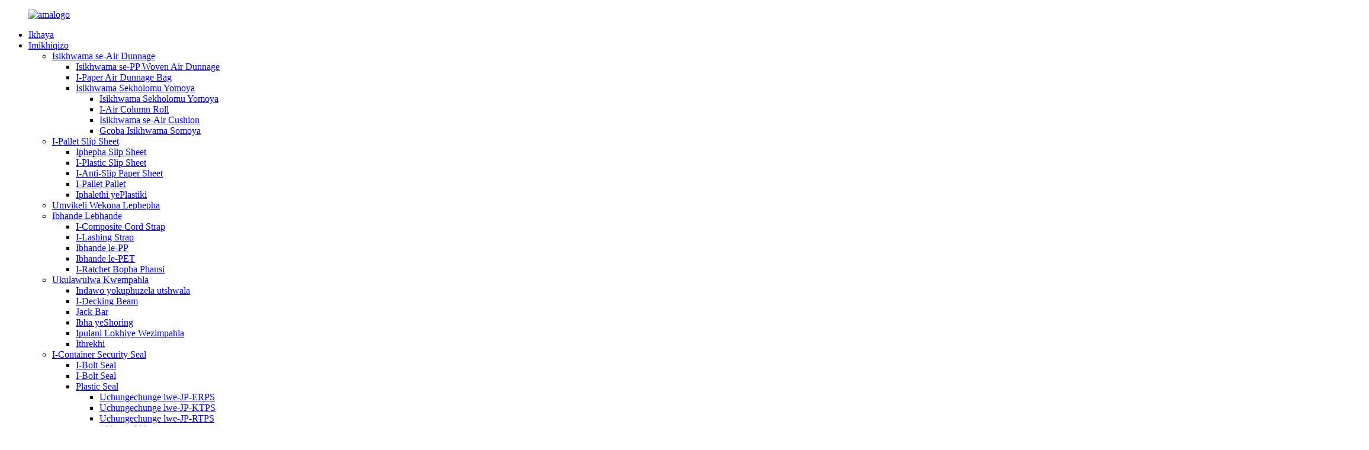

--- FILE ---
content_type: text/html
request_url: http://zu.jahoopak.com/news/the-versatile-world-of-plastic-seals/
body_size: 9813
content:
<!DOCTYPE html> <html dir="ltr" lang="zu"> <head> <meta charset="UTF-8"/> <meta http-equiv="Content-Type" content="text/html; charset=UTF-8" /> <title>Izindaba - Umhlaba Ohlukahlukene Wezimpawu Zepulasitiki</title> <meta property="fb:app_id" content="966242223397117" /> <meta name="viewport" content="width=device-width,initial-scale=1,minimum-scale=1,maximum-scale=1,user-scalable=no"> <link rel="apple-touch-icon-precomposed" href=""> <meta name="format-detection" content="telephone=no"> <meta name="apple-mobile-web-app-capable" content="yes"> <meta name="apple-mobile-web-app-status-bar-style" content="black"> <meta property="og:url" content="https://www.jahoopak.com/news/the-versatile-world-of-plastic-seals/"/> <meta property="og:title" content="News - The Versatile World of Plastic Seals" /> <meta property="og:description" content="In today&#8217;s fast-paced world, the security of goods and services is paramount. A key player in this domain is the humble plastic seal, a device that might seem simple but plays a crucial role in maintaining the integrity of various systems. From logistics and transport to emergency exits and..."/> <meta property="og:type" content="product"/> <meta property="og:site_name" content="https://www.jahoopak.com/"/> <link href="//cdn.globalso.com/jahoopak/style/global/style.css" rel="stylesheet" onload="this.onload=null;this.rel='stylesheet'"> <link href="//cdn.globalso.com/jahoopak/style/public/public.css" rel="stylesheet" onload="this.onload=null;this.rel='stylesheet'">  <link rel="shortcut icon" href="https://cdn.globalso.com/jahoopak/logo-3.png" /> <meta name="description" itemprop="description" content="Ezweni lanamuhla elisheshayo, ukuvikeleka kwezimpahla namasevisi kubaluleke kakhulu.Umdlali oyinhloko kulesi sizinda uphawu lwepulasitiki oluthobekile, idivayisi engase ibonakale" />  <meta name="keywords" itemprop="keywords" content="ukuphepha,ukubonakala kokuphazamiseka,izigxivizo ezikhombayo,izinombolo ezilandelanayo,ukuthutha,ukuphepha kwesicishamlilo,ukulinganisa okusebenzayo,ukuvikela ukweba,izinto ezingaphinda zisetshenziswe,i-polypropylene,ukusimama kwemvelo,ukuvikela ukusetshenziswa kanye" />  <link rel="canonical" href="https://www.jahoopak.com/news/the-versatile-world-of-plastic-seals/" /> <link href="//cdn.globalso.com/hide_search.css" rel="stylesheet"/><link href="//www.jahoopak.com/style/zu.html.css" rel="stylesheet"/><link rel="alternate" hreflang="zu" href="http://zu.jahoopak.com/" /></head> <body> <div class="container">   <!-- web_head start -->   <header class="web_head">     <div class="head_top">       <div class="layout">         <figure class="logo"><a href="/">        <img src="https://cdn.globalso.com/jahoopak/logos.png" alt="amalogo">         </a></figure>       </div>     </div>     <div class="head_layer">       <div class="layout">         <nav class="nav_wrap">           <ul class="head_nav">             <li><a href="/">Ikhaya</a></li> <li><a href="/products/">Imikhiqizo</a> <ul class="sub-menu"> 	<li><a href="/air-dunnage-bag/">Isikhwama se-Air Dunnage</a> 	<ul class="sub-menu"> 		<li><a href="/pp-woven-air-dunnage-bag-aar-verified-product/">Isikhwama se-PP Woven Air Dunnage</a></li> 		<li><a href="/cargo-protection-kraft-paper-air-dunnage-bag-product/">I-Paper Air Dunnage Bag</a></li> 		<li><a href="/air-column-bag/">Isikhwama Sekholomu Yomoya</a> 		<ul class="sub-menu"> 			<li><a href="/e-commerce-express-use-air-cushion-bag-2-product/">Isikhwama Sekholomu Yomoya</a></li> 			<li><a href="/e-commerce-express-use-air-column-roll-product/">I-Air Column Roll</a></li> 			<li><a href="/e-commerce-express-use-air-cushion-bag-product/">Isikhwama se-Air Cushion</a></li> 			<li><a href="/e-commerce-express-use-inflate-air-bag-product/">Gcoba Isikhwama Somoya</a></li> 		</ul> </li> 	</ul> </li> 	<li><a href="/pallet-slip-sheet/">I-Pallet Slip Sheet</a> 	<ul class="sub-menu"> 		<li><a href="/kraft-paper-pallet-slip-sheet-product/">Iphepha Slip Sheet</a></li> 		<li><a href="/jahoopak-plastic-pallet-slip-sheet-for-logistics-system-product/">I-Plastic Slip Sheet</a></li> 		<li><a href="/130-g160-g240-g-anti-slip-paper-sheet-product/">I-Anti-Slip Paper Sheet</a></li> 		<li><a href="/standard-eco-friendly-recyclable-paper-pallet-product/">I-Pallet Pallet</a></li> 		<li><a href="/standard-high-density-recyclable-plastic-pallet-product/">Iphalethi yePlastiki</a></li> 	</ul> </li> 	<li><a href="/eco-friendly-recyclable-paper-corner-guard-product/">Umvikeli Wekona Lephepha</a></li> 	<li><a href="/strap-band/">Ibhande Lebhande</a> 	<ul class="sub-menu"> 		<li><a href="/white-fiber-core-composite-cord-strap-product/">I-Composite Cord Strap</a></li> 		<li><a href="/heavy-duty-reusable-woven-lashing-strap-product/">I-Lashing Strap</a></li> 		<li><a href="/virgin-material-recyclable-pp-strap-band-product/">Ibhande le-PP</a></li> 		<li><a href="/high-tensile-strength-pet-strap-band-product/">Ibhande le-PET</a></li> 		<li><a href="/heavy-duty-strap-ratchet-tie-down-product/">I-Ratchet Bopha Phansi</a></li> 	</ul> </li> 	<li><a href="/cargo-control/">Ukulawulwa Kwempahla</a> 	<ul class="sub-menu"> 		<li><a href="/jack-bar-product/">Indawo yokuphuzela utshwala</a></li> 		<li><a href="/cargo-control-kit-series-decking-beam-product/">I-Decking Beam</a></li> 		<li><a href="/jack-bar-product/">Jack Bar</a></li> 		<li><a href="/cargo-control-kit-series-shoring-bar-product/">Ibha yeShoring</a></li> 		<li><a href="/cargo-control-kit-series-cargo-lock-plank-product/">Ipulani Lokhiye Wezimpahla</a></li> 		<li><a href="/raw-finishzinc-platedpower-coated-track-product/">Ithrekhi</a></li> 	</ul> </li> 	<li><a href="/container-security-seal/">I-Container Security Seal</a> 	<ul class="sub-menu"> 		<li><a href="/high-security-heavy-duty-container-bolt-seal-product/">I-Bolt Seal</a></li> 		<li><a href="/high-security-heavy-duty-container-bolt-seal-product/">I-Bolt Seal</a></li> 		<li><a href="/plastic-seal/">Plastic Seal</a> 		<ul class="sub-menu"> 			<li><a href="/jp-eprs-series-tamper-proof-security-plastic-seal-product/">Uchungechunge lwe-JP-ERPS</a></li> 			<li><a href="/jp-ktps-series-tamper-proof-security-plastic-seal-product/">Uchungechunge lwe-JP-KTPS</a></li> 			<li><a href="/jp-rtps-series-tamper-proof-security-plastic-seal-product/">Uchungechunge lwe-JP-RTPS</a></li> 			<li><a href="/100-mm-200-mm-length-tamper-proof-security-plastic-seal-product/">100 mm-200 mm</a></li> 			<li><a href="/200-mm-400-mm-length-security-plastic-seal-product/">200 mm-400 mm</a></li> 			<li><a href="/400-mm-600-mm-length-security-plastic-seal-product/">400 mm-600 mm</a></li> 		</ul> </li> 		<li><a href="/high-security-tamper-proof-cable-wire-seal-product/">Cable Seal</a></li> 		<li><a href="/airline-freight-use-security-padlock-seal-product/">I-Padlock Seal</a></li> 		<li><a href="/gas-lead-temper-proof-security-meter-seal-product/">I-Meter Seal</a></li> 		<li><a href="/container-temper-proof-security-metal-seal-product/">Metal Seal</a></li> 		<li><a href="/container-high-security-barrier-lock-seal-product/">I-Barrier Lock Seal</a></li> 	</ul> </li> 	<li><a href="/other/">Okunye</a></li> </ul> </li> <li><a href="/news/">Izindaba</a></li> <li><a href="/faqs/">Imibuzo Evame Ukubuzwa</a></li> <li><a href="/about-us/">Mayelana NATHI</a> <ul class="sub-menu"> 	<li><a href="/equipment/">Izisetshenziswa</a></li> 	<li><a href="/certificate/">Isitifiketi</a></li> </ul> </li> <li><a href="/contact-us/">Xhumana nathi</a></li>           </ul>         </nav>          <div class="head_right">           <b id="btn-search" class="btn--search"></b>           <div class="change-language ensemble">   <div class="change-language-info">     <div class="change-language-title medium-title">        <div class="language-flag language-flag-en"><a href="https://www.jahoopak.com/"><b class="country-flag"></b><span>English</span> </a></div>        <b class="language-icon"></b>      </div> 	<div class="change-language-cont sub-content">         <div class="empty"></div>     </div>   </div> </div> <!--theme275-->          </div>       </div>     </div>   </header> <section class="web_main page_main">   <div class="layout">     <aside class="aside">   <section class="aside-wrap">     <section class="side-widget">     <div class="side-tit-bar">       <h4 class="side-tit">Izindaba</h4>     </div>     <ul class="side-cate">       <li class="current-menu-parent"><a href="/news_catalog/company-news/">Izindaba Zenkampani</a></li>     </ul>   </section>     </section> </aside>    <section class="main">              	<h1 class="page_title">Umhlaba Oguquguqukayo Wezimpawu Zepulasitiki</h1>       <article class="entry blog-article">                 <p><span style="font-family: georgia, palatino;">Ezweni lanamuhla elisheshayo, ukuvikeleka kwezimpahla namasevisi kubaluleke kakhulu.Umdlali obalulekile kulesi sizinda umuntu othobekile<a href="/plastic-seal/">ipulasitiki seal</a>, idivayisi engase ibonakale ilula kodwa edlala indima ebalulekile ekugcineni ubuqotho bezinhlelo ezihlukahlukene.Kusukela kwezokuthutha nezokuthutha kuya ezindaweni zokuphuma eziphuthumayo nasezicishamlilo, ama-plastic seal akhona yonke indawo, aqinisekisa ukuthi okuvaliwe kuhlala kuvaliwe kuze kube yilapho ifika lapho ihlosiwe noma ukusetshenziswa kwayo.</span></p> <p><a href="https://www.jahoopak.com/uploads/JahooPak-Plastic-Seal-Product-Detail-1.jpg"><img class="alignnone size-full wp-image-2545" alt="Imininingwane Yomkhiqizo we-JahooPak Plastic Seal (1)" src="https://www.jahoopak.com/uploads/JahooPak-Plastic-Seal-Product-Detail-1.jpg" /></a> <a href="https://www.jahoopak.com/uploads/JahooPak-Security-Plastic-Seal-Application-1.jpg"><img class="alignnone size-full wp-image-2532" alt="Isicelo se-JahooPak Security Plastic Seal (1)" src="https://www.jahoopak.com/uploads/JahooPak-Security-Plastic-Seal-Application-1.jpg" /></a> <a href="https://www.jahoopak.com/uploads/JahooPak-Security-Plastic-Seal-Application-5.jpg"><img class="alignnone size-full wp-image-2528" alt="Isicelo se-JahooPak Security Plastic Seal (5)" src="https://www.jahoopak.com/uploads/JahooPak-Security-Plastic-Seal-Application-5.jpg" /></a></p> <p><span style="font-family: georgia, palatino;"><strong>Yiziphi Izimpawu Zepulasitiki?</strong></span><br /> <span style="font-family: georgia, palatino;">Izigxivizo zepulasitiki zingamathuluzi okuphepha ayinkomba asetshenziswa cishe kuyo yonke imboni enkulu.Banikeza isixazululo esisobala sokweba nokuphazamiseka, ngokuyinhloko ngokuhlonza okubonakalayo kunokuba namandla ngokomzimba.Lezi zimpawu aziklanyelwe ukuhlangabezana namazinga omsebenzi osindayo njenge-ISO 17712 kodwa esikhundleni salokho zisetshenziselwa ikhono lazo lokukhombisa ukufinyelela okungagunyaziwe.</span></p> <p><span style="font-family: georgia, palatino;"><strong>Izimo Zokusebenzisa</strong></span><br /> <span style="font-family: georgia, palatino;">Umsebenzi wangempela wezigxivizo zepulasitiki kusemandleni azo okuhlonza.Ngezinombolo ezilandelanayo kuphawu ngalunye, noma yikuphi ukuphazamisa kuba sobala ngokushesha uma izinombolo zingahambisani namarekhodi.Lesi sici siwusizo ikakhulukazi ekuthutheni izikhwama noma amasaka, ukuvikela izicishamlilo ngokwezinga le-NF EN 3, kanye nokuvikela amamitha okusebenza, amavalvu okuphepha, nama-circuit breaker.</span></p> <p><strong><span style="font-family: georgia, palatino;">Zisebenza Kanjani?</span></strong><br /> <span style="font-family: georgia, palatino;">Ukufaka uphawu lwepulasitiki kuqondile: xhuma ibhande eliguquguqukayo ngendlela yokukhiya bese udonsa uqine.Uma isivaliwe, uphawu alukwazi ukuthukululwa noma lususwe ngaphandle kokulugqashula, okungabonisa ngokusobala ukuthi lunyakaziswa.Izindlela zokususa ziyahlukahluka kusukela kokuchotshozwa ngodlawu kuye kokuklebhula ngethebhu eseceleni ukuze kube lula, ukususwa mathupha.</span></p> <p><strong><span style="font-family: georgia, palatino;">I-Engeli Yemvelo</span></strong><br /> <span style="font-family: georgia, palatino;">Ngemva kokufeza inhloso yazo, izigxivizo zepulasitiki azigcini nje ngokuphelela ezindaweni zokulahla imfucumfucu.Ngokuvamile zenziwa ngezinto ezigaywa kabusha njenge-polypropylene, okuzenza zibe inketho evumelana nemvelo yokuphepha kokusetshenziswa okukodwa.</span></p> <p><span style="font-family: georgia, palatino;">Ukusetshenziswa kwezimpawu zepulasitiki kuwubufakazi bobuhlakani bezixazululo ezilula zokuxazulula izinkinga eziyinkimbinkimbi.Angase angabi isixhumanisi esiqine kakhulu ochungechungeni lwezokuphepha, kodwa ngokuqinisekile angezinye ezihlakaniphe kakhulu, ezinikeza inkomba ecacile yesimo sokuphepha kuzimo ezihlukahlukene.</span></p>                 <div class="clear"></div>         <hr>Isikhathi sokuthumela: Jun-07-2024<div class="addthis_sharing_toolbox"></div>                  <div class="clear"></div>       </article>     </section>   </div> </section>   <!-- web_footer start -->   <footer class="web_footer">     <div class="foot_service">       <div class="layout">         <div class="foot_items">           <nav class="foot_item wow fadeInLeftA" data-wow-delay=".1s" data-wow-duration=".8s">             <div class="foot_item_hd">               <h2 class="title">UYEMUKELWA EKUXOXENI</h2>             </div>             <div class="foot_item_bd">               <div class="company_subscribe">                 <div class="learn_more">                   <a href="javascript:" class="sys_btn button">Cela I-Quote</a>                 </div>               </div>               <ul class="foot_sns">                             <li><a target="_blank" rel="nofollow"  href="https://www.facebook.com/profile.php?id=100091801570137"><img src="https://cdn.globalso.com/jahoopak/sns02-2.png" alt="facebook"></a></li>                         <li><a target="_blank" rel="nofollow"  href="https://www.linkedin.com/in/jahoopak/"><img src="https://cdn.globalso.com/jahoopak/linkedin1.png" alt="linkedin"></a></li>                         <li><a target="_blank" rel="nofollow"  href="https://twitter.com/JahooPak"><img src="https://cdn.globalso.com/jahoopak/sns03-2.png" alt="Twitter"></a></li>                           </ul>             </div>           </nav>           <nav class="foot_item wow fadeInLeftA" data-wow-delay=".2s" data-wow-duration=".8s">             <div class="foot_item_hd">               <h2 class="title">OKUTHUNYELWE KWAKAMUVA</h2>             </div>             <div class="foot_item_bd">               <ul> 			    			    		                  <li class="news_cell">                   <figure class="cell_img"> </figure>                   <div class="cell_cont">                     <h3 class="news_tit"><a href="/news/2024-china-international-e-ecommerce-industry-expo-and-indonesia-e-commerce-product-sourcing-exhibition/">2024 I-CHINA INTERNATIONAL E-ECOMMERCE INDUSTRY EXPO KANYE NE-INDONESIA E-COMMERCE PRODUCT SOURCING EXHIBITION</a></h3>                     <time class="news_time">Jun-26-2024</time>                   </div>                 </li> 				  		                  <li class="news_cell">                   <figure class="cell_img"> 			   <a href="/news/dunnage-air-bag/"><img src="https://cdn.globalso.com/jahoopak/JahooPak-Dunnage-Air-Bag-37.jpg" alt="I-JahooPak Dunnage Air Bag (37)"></a> 			   </figure>                   <div class="cell_cont">                     <h3 class="news_tit"><a href="/news/dunnage-air-bag/">I-Dunnage Air Bag</a></h3>                     <time class="news_time">Jun-26-2024</time>                   </div>                 </li> 				  		                  <li class="news_cell">                   <figure class="cell_img"> 			   <a href="/news/jahoopak-at-canton-fair/"><img src="https://cdn.globalso.com/jahoopak/172a5af79c4be18d5e1900ce5d4b932d1.jpg" alt="172a5af79c4be18d5e1900ce5d4b932d(1)"></a> 			   </figure>                   <div class="cell_cont">                     <h3 class="news_tit"><a href="/news/jahoopak-at-canton-fair/">IJahooPak eCanton Fair</a></h3>                     <time class="news_time">Juni-20-2024</time>                   </div>                 </li> 				  		                  <li class="news_cell">                   <figure class="cell_img"> 			   <a href="/news/jahoopak-attend-hungexpo-exhibition/"><img src="https://cdn.globalso.com/jahoopak/微信图片_202406200958171.jpg" alt="微信图片_20240620095817"></a> 			   </figure>                   <div class="cell_cont">                     <h3 class="news_tit"><a href="/news/jahoopak-attend-hungexpo-exhibition/">I-JahooPak ihambele i-HUNGEXPO Exhibition</a></h3>                     <time class="news_time">Juni-20-2024</time>                   </div>                 </li> 				  		                  <li class="news_cell">                   <figure class="cell_img"> 			   <a href="/news/the-versatile-world-of-plastic-seals/"><img src="https://cdn.globalso.com/jahoopak/JP-200DL-14.jpg" alt="I-JP 200DL (14)"></a> 			   </figure>                   <div class="cell_cont">                     <h3 class="news_tit"><a href="/news/the-versatile-world-of-plastic-seals/">Umhlaba Oguquguqukayo Wezimpawu Zepulasitiki</a></h3>                     <time class="news_time">Jun-07-2024</time>                   </div>                 </li> 				                </ul>             </div>           </nav>           <nav class="foot_item wow fadeInLeftA" data-wow-delay=".3s" data-wow-duration=".8s">             <div class="foot_item_hd">               <h2 class="title">OKUTHUNYELWE KWAKAMUVA</h2>             </div>             <div class="foot_item_bd">                <address class="foot_contact_list">                              <ul> 			                    <li class="contact_item">                    <i class="contact_ico contact_ico_local"></i>                    <div class="contact_txt">                      <span class="item_val">Bldg.1, Yanwu Square, No.2777 Jinsha Avenue, Nanchang, Jiangxi, China</span>                    </div>                  </li> 				                  <li class="contact_item">                    <i class="contact_ico contact_ico_phone"></i> 				                       <div class="contact_txt"> 				   <span class="contact_label">Ucingo:</span>                      <a class="tel_link" href="tel:+86 791 85777709"><span class="item_val">+86 791 85777709</span></a>                    </div> 				   				                    </li>                                     <li class="contact_item">                    <i class="contact_ico contact_ico_email"></i>                    <div class="contact_txt">                      <a href="mailto:info@jahoopak.com" class="add_email123"><span class="item_val">info@jahoopak.com</span></a>                    </div>                  </li> 				                 </ul>               </address>             </div>           </nav>         </div>         <div class="copyright">© Copyright - 2004-2024 : Wonke Amalungelo Agodliwe.<a href="/sitemap.xml">Imephu yesayithi</a> - <a href="/">I-AMP Mobile</a> <br><a href='/high-security-bolt-seal/' title='High Security Bolt Seal'>I-High Security Bolt Seal</a>,  <a href='/c-tpat-approved/' title='C-TPAT Approved'>I-C-TPAT Igunyaziwe</a>,  <a href='/cargo-seal/' title='Cargo Seal'>I-Cargo Seal</a>,  <a href='/container-lock/' title='Container Lock'>Ukukhiya Kwesitsha</a>,  <a href='/iso-17712-compliant/' title='ISO 17712 Compliant'>I-ISO 17712 iyahambisana</a>,  <a href='/tamper-evident-seal/' title='Tamper-Evident Seal'>I-Tamper-Evident Seal</a>,                 <script type="text/javascript" src="//www.globalso.site/livechat.js"></script></div>         </div>       </div>            </footer> 		  <aside class="scrollsidebar" id="scrollsidebar">   <div class="side_content">     <div class="side_list">       <header class="hd"><img src="//cdn.globalso.com/title_pic.png" alt="Uphenyo Lwe-inthanethi"/></header>       <div class="cont">         <li><a class="email" href="javascript:" >Thumela I-imeyili</a></li>              </div>                   <div class="side_title"><a  class="close_btn"><span>x</span></a></div>     </div>   </div>   <div class="show_btn"></div> </aside> <div class="inquiry-pop-bd">   <div class="inquiry-pop"> <i class="ico-close-pop" onclick="hideMsgPop();"></i>      <script type="text/javascript" src="//www.globalso.site/form.js"></script>    </div> </div> </div>  <div class="web-search"> <b id="btn-search-close" class="btn--search-close"></b>   <div style=" width:100%">     <div class="head-search">       <form class=""  action="/search.php" method="get">         <input class="search-ipt" name="s" placeholder="Start Typing..." />         <input class="search-btn" type="submit" value="" /> 		<input type="hidden" name="cat" value="490"/>         <span class="search-attr">Chofoza u-enter ukuze useshe noma u-ESC ukuze uvale</span>       </form>     </div>   </div> </div> <script type="text/javascript" src="//cdn.globalso.com/jahoopak/style/global/js/jquery.min.js"></script>  <script type="text/javascript" src="//cdn.globalso.com/jahoopak/style/global/js/common.js"></script> <script type="text/javascript" src="//cdn.globalso.com/jahoopak/style/public/public.js"></script>   <ul class="prisna-wp-translate-seo" id="prisna-translator-seo"><li class="language-flag language-flag-en"><a href="https://www.jahoopak.com/news/the-versatile-world-of-plastic-seals/" title="English" target="_blank"><b class="country-flag"></b><span>English</span></a></li><li class="language-flag language-flag-fr"><a href="http://fr.jahoopak.com/news/the-versatile-world-of-plastic-seals/" title="French" target="_blank"><b class="country-flag"></b><span>French</span></a></li><li class="language-flag language-flag-de"><a href="http://de.jahoopak.com/news/the-versatile-world-of-plastic-seals/" title="German" target="_blank"><b class="country-flag"></b><span>German</span></a></li><li class="language-flag language-flag-pt"><a href="http://pt.jahoopak.com/news/the-versatile-world-of-plastic-seals/" title="Portuguese" target="_blank"><b class="country-flag"></b><span>Portuguese</span></a></li><li class="language-flag language-flag-es"><a href="http://es.jahoopak.com/news/the-versatile-world-of-plastic-seals/" title="Spanish" target="_blank"><b class="country-flag"></b><span>Spanish</span></a></li><li class="language-flag language-flag-ru"><a href="http://ru.jahoopak.com/news/the-versatile-world-of-plastic-seals/" title="Russian" target="_blank"><b class="country-flag"></b><span>Russian</span></a></li><li class="language-flag language-flag-ja"><a href="http://ja.jahoopak.com/news/the-versatile-world-of-plastic-seals/" title="Japanese" target="_blank"><b class="country-flag"></b><span>Japanese</span></a></li><li class="language-flag language-flag-ko"><a href="http://ko.jahoopak.com/news/the-versatile-world-of-plastic-seals/" title="Korean" target="_blank"><b class="country-flag"></b><span>Korean</span></a></li><li class="language-flag language-flag-ar"><a href="http://ar.jahoopak.com/news/the-versatile-world-of-plastic-seals/" title="Arabic" target="_blank"><b class="country-flag"></b><span>Arabic</span></a></li><li class="language-flag language-flag-ga"><a href="http://ga.jahoopak.com/news/the-versatile-world-of-plastic-seals/" title="Irish" target="_blank"><b class="country-flag"></b><span>Irish</span></a></li><li class="language-flag language-flag-el"><a href="http://el.jahoopak.com/news/the-versatile-world-of-plastic-seals/" title="Greek" target="_blank"><b class="country-flag"></b><span>Greek</span></a></li><li class="language-flag language-flag-tr"><a href="http://tr.jahoopak.com/news/the-versatile-world-of-plastic-seals/" title="Turkish" target="_blank"><b class="country-flag"></b><span>Turkish</span></a></li><li class="language-flag language-flag-it"><a href="http://it.jahoopak.com/news/the-versatile-world-of-plastic-seals/" title="Italian" target="_blank"><b class="country-flag"></b><span>Italian</span></a></li><li class="language-flag language-flag-da"><a href="http://da.jahoopak.com/news/the-versatile-world-of-plastic-seals/" title="Danish" target="_blank"><b class="country-flag"></b><span>Danish</span></a></li><li class="language-flag language-flag-ro"><a href="http://ro.jahoopak.com/news/the-versatile-world-of-plastic-seals/" title="Romanian" target="_blank"><b class="country-flag"></b><span>Romanian</span></a></li><li class="language-flag language-flag-id"><a href="http://id.jahoopak.com/news/the-versatile-world-of-plastic-seals/" title="Indonesian" target="_blank"><b class="country-flag"></b><span>Indonesian</span></a></li><li class="language-flag language-flag-cs"><a href="http://cs.jahoopak.com/news/the-versatile-world-of-plastic-seals/" title="Czech" target="_blank"><b class="country-flag"></b><span>Czech</span></a></li><li class="language-flag language-flag-af"><a href="http://af.jahoopak.com/news/the-versatile-world-of-plastic-seals/" title="Afrikaans" target="_blank"><b class="country-flag"></b><span>Afrikaans</span></a></li><li class="language-flag language-flag-sv"><a href="http://sv.jahoopak.com/news/the-versatile-world-of-plastic-seals/" title="Swedish" target="_blank"><b class="country-flag"></b><span>Swedish</span></a></li><li class="language-flag language-flag-pl"><a href="http://pl.jahoopak.com/news/the-versatile-world-of-plastic-seals/" title="Polish" target="_blank"><b class="country-flag"></b><span>Polish</span></a></li><li class="language-flag language-flag-eu"><a href="http://eu.jahoopak.com/news/the-versatile-world-of-plastic-seals/" title="Basque" target="_blank"><b class="country-flag"></b><span>Basque</span></a></li><li class="language-flag language-flag-ca"><a href="http://ca.jahoopak.com/news/the-versatile-world-of-plastic-seals/" title="Catalan" target="_blank"><b class="country-flag"></b><span>Catalan</span></a></li><li class="language-flag language-flag-eo"><a href="http://eo.jahoopak.com/news/the-versatile-world-of-plastic-seals/" title="Esperanto" target="_blank"><b class="country-flag"></b><span>Esperanto</span></a></li><li class="language-flag language-flag-hi"><a href="http://hi.jahoopak.com/news/the-versatile-world-of-plastic-seals/" title="Hindi" target="_blank"><b class="country-flag"></b><span>Hindi</span></a></li><li class="language-flag language-flag-lo"><a href="http://lo.jahoopak.com/news/the-versatile-world-of-plastic-seals/" title="Lao" target="_blank"><b class="country-flag"></b><span>Lao</span></a></li><li class="language-flag language-flag-sq"><a href="http://sq.jahoopak.com/news/the-versatile-world-of-plastic-seals/" title="Albanian" target="_blank"><b class="country-flag"></b><span>Albanian</span></a></li><li class="language-flag language-flag-am"><a href="http://am.jahoopak.com/news/the-versatile-world-of-plastic-seals/" title="Amharic" target="_blank"><b class="country-flag"></b><span>Amharic</span></a></li><li class="language-flag language-flag-hy"><a href="http://hy.jahoopak.com/news/the-versatile-world-of-plastic-seals/" title="Armenian" target="_blank"><b class="country-flag"></b><span>Armenian</span></a></li><li class="language-flag language-flag-az"><a href="http://az.jahoopak.com/news/the-versatile-world-of-plastic-seals/" title="Azerbaijani" target="_blank"><b class="country-flag"></b><span>Azerbaijani</span></a></li><li class="language-flag language-flag-be"><a href="http://be.jahoopak.com/news/the-versatile-world-of-plastic-seals/" title="Belarusian" target="_blank"><b class="country-flag"></b><span>Belarusian</span></a></li><li class="language-flag language-flag-bn"><a href="http://bn.jahoopak.com/news/the-versatile-world-of-plastic-seals/" title="Bengali" target="_blank"><b class="country-flag"></b><span>Bengali</span></a></li><li class="language-flag language-flag-bs"><a href="http://bs.jahoopak.com/news/the-versatile-world-of-plastic-seals/" title="Bosnian" target="_blank"><b class="country-flag"></b><span>Bosnian</span></a></li><li class="language-flag language-flag-bg"><a href="http://bg.jahoopak.com/news/the-versatile-world-of-plastic-seals/" title="Bulgarian" target="_blank"><b class="country-flag"></b><span>Bulgarian</span></a></li><li class="language-flag language-flag-ceb"><a href="http://ceb.jahoopak.com/news/the-versatile-world-of-plastic-seals/" title="Cebuano" target="_blank"><b class="country-flag"></b><span>Cebuano</span></a></li><li class="language-flag language-flag-ny"><a href="http://ny.jahoopak.com/news/the-versatile-world-of-plastic-seals/" title="Chichewa" target="_blank"><b class="country-flag"></b><span>Chichewa</span></a></li><li class="language-flag language-flag-co"><a href="http://co.jahoopak.com/news/the-versatile-world-of-plastic-seals/" title="Corsican" target="_blank"><b class="country-flag"></b><span>Corsican</span></a></li><li class="language-flag language-flag-hr"><a href="http://hr.jahoopak.com/news/the-versatile-world-of-plastic-seals/" title="Croatian" target="_blank"><b class="country-flag"></b><span>Croatian</span></a></li><li class="language-flag language-flag-nl"><a href="http://nl.jahoopak.com/news/the-versatile-world-of-plastic-seals/" title="Dutch" target="_blank"><b class="country-flag"></b><span>Dutch</span></a></li><li class="language-flag language-flag-et"><a href="http://et.jahoopak.com/news/the-versatile-world-of-plastic-seals/" title="Estonian" target="_blank"><b class="country-flag"></b><span>Estonian</span></a></li><li class="language-flag language-flag-tl"><a href="http://tl.jahoopak.com/news/the-versatile-world-of-plastic-seals/" title="Filipino" target="_blank"><b class="country-flag"></b><span>Filipino</span></a></li><li class="language-flag language-flag-fi"><a href="http://fi.jahoopak.com/news/the-versatile-world-of-plastic-seals/" title="Finnish" target="_blank"><b class="country-flag"></b><span>Finnish</span></a></li><li class="language-flag language-flag-fy"><a href="http://fy.jahoopak.com/news/the-versatile-world-of-plastic-seals/" title="Frisian" target="_blank"><b class="country-flag"></b><span>Frisian</span></a></li><li class="language-flag language-flag-gl"><a href="http://gl.jahoopak.com/news/the-versatile-world-of-plastic-seals/" title="Galician" target="_blank"><b class="country-flag"></b><span>Galician</span></a></li><li class="language-flag language-flag-ka"><a href="http://ka.jahoopak.com/news/the-versatile-world-of-plastic-seals/" title="Georgian" target="_blank"><b class="country-flag"></b><span>Georgian</span></a></li><li class="language-flag language-flag-gu"><a href="http://gu.jahoopak.com/news/the-versatile-world-of-plastic-seals/" title="Gujarati" target="_blank"><b class="country-flag"></b><span>Gujarati</span></a></li><li class="language-flag language-flag-ht"><a href="http://ht.jahoopak.com/news/the-versatile-world-of-plastic-seals/" title="Haitian" target="_blank"><b class="country-flag"></b><span>Haitian</span></a></li><li class="language-flag language-flag-ha"><a href="http://ha.jahoopak.com/news/the-versatile-world-of-plastic-seals/" title="Hausa" target="_blank"><b class="country-flag"></b><span>Hausa</span></a></li><li class="language-flag language-flag-haw"><a href="http://haw.jahoopak.com/news/the-versatile-world-of-plastic-seals/" title="Hawaiian" target="_blank"><b class="country-flag"></b><span>Hawaiian</span></a></li><li class="language-flag language-flag-iw"><a href="http://iw.jahoopak.com/news/the-versatile-world-of-plastic-seals/" title="Hebrew" target="_blank"><b class="country-flag"></b><span>Hebrew</span></a></li><li class="language-flag language-flag-hmn"><a href="http://hmn.jahoopak.com/news/the-versatile-world-of-plastic-seals/" title="Hmong" target="_blank"><b class="country-flag"></b><span>Hmong</span></a></li><li class="language-flag language-flag-hu"><a href="http://hu.jahoopak.com/news/the-versatile-world-of-plastic-seals/" title="Hungarian" target="_blank"><b class="country-flag"></b><span>Hungarian</span></a></li><li class="language-flag language-flag-is"><a href="http://is.jahoopak.com/news/the-versatile-world-of-plastic-seals/" title="Icelandic" target="_blank"><b class="country-flag"></b><span>Icelandic</span></a></li><li class="language-flag language-flag-ig"><a href="http://ig.jahoopak.com/news/the-versatile-world-of-plastic-seals/" title="Igbo" target="_blank"><b class="country-flag"></b><span>Igbo</span></a></li><li class="language-flag language-flag-jw"><a href="http://jw.jahoopak.com/news/the-versatile-world-of-plastic-seals/" title="Javanese" target="_blank"><b class="country-flag"></b><span>Javanese</span></a></li><li class="language-flag language-flag-kn"><a href="http://kn.jahoopak.com/news/the-versatile-world-of-plastic-seals/" title="Kannada" target="_blank"><b class="country-flag"></b><span>Kannada</span></a></li><li class="language-flag language-flag-kk"><a href="http://kk.jahoopak.com/news/the-versatile-world-of-plastic-seals/" title="Kazakh" target="_blank"><b class="country-flag"></b><span>Kazakh</span></a></li><li class="language-flag language-flag-km"><a href="http://km.jahoopak.com/news/the-versatile-world-of-plastic-seals/" title="Khmer" target="_blank"><b class="country-flag"></b><span>Khmer</span></a></li><li class="language-flag language-flag-ku"><a href="http://ku.jahoopak.com/news/the-versatile-world-of-plastic-seals/" title="Kurdish" target="_blank"><b class="country-flag"></b><span>Kurdish</span></a></li><li class="language-flag language-flag-ky"><a href="http://ky.jahoopak.com/news/the-versatile-world-of-plastic-seals/" title="Kyrgyz" target="_blank"><b class="country-flag"></b><span>Kyrgyz</span></a></li><li class="language-flag language-flag-la"><a href="http://la.jahoopak.com/news/the-versatile-world-of-plastic-seals/" title="Latin" target="_blank"><b class="country-flag"></b><span>Latin</span></a></li><li class="language-flag language-flag-lv"><a href="http://lv.jahoopak.com/news/the-versatile-world-of-plastic-seals/" title="Latvian" target="_blank"><b class="country-flag"></b><span>Latvian</span></a></li><li class="language-flag language-flag-lt"><a href="http://lt.jahoopak.com/news/the-versatile-world-of-plastic-seals/" title="Lithuanian" target="_blank"><b class="country-flag"></b><span>Lithuanian</span></a></li><li class="language-flag language-flag-lb"><a href="http://lb.jahoopak.com/news/the-versatile-world-of-plastic-seals/" title="Luxembou.." target="_blank"><b class="country-flag"></b><span>Luxembou..</span></a></li><li class="language-flag language-flag-mk"><a href="http://mk.jahoopak.com/news/the-versatile-world-of-plastic-seals/" title="Macedonian" target="_blank"><b class="country-flag"></b><span>Macedonian</span></a></li><li class="language-flag language-flag-mg"><a href="http://mg.jahoopak.com/news/the-versatile-world-of-plastic-seals/" title="Malagasy" target="_blank"><b class="country-flag"></b><span>Malagasy</span></a></li><li class="language-flag language-flag-ms"><a href="http://ms.jahoopak.com/news/the-versatile-world-of-plastic-seals/" title="Malay" target="_blank"><b class="country-flag"></b><span>Malay</span></a></li><li class="language-flag language-flag-ml"><a href="http://ml.jahoopak.com/news/the-versatile-world-of-plastic-seals/" title="Malayalam" target="_blank"><b class="country-flag"></b><span>Malayalam</span></a></li><li class="language-flag language-flag-mt"><a href="http://mt.jahoopak.com/news/the-versatile-world-of-plastic-seals/" title="Maltese" target="_blank"><b class="country-flag"></b><span>Maltese</span></a></li><li class="language-flag language-flag-mi"><a href="http://mi.jahoopak.com/news/the-versatile-world-of-plastic-seals/" title="Maori" target="_blank"><b class="country-flag"></b><span>Maori</span></a></li><li class="language-flag language-flag-mr"><a href="http://mr.jahoopak.com/news/the-versatile-world-of-plastic-seals/" title="Marathi" target="_blank"><b class="country-flag"></b><span>Marathi</span></a></li><li class="language-flag language-flag-mn"><a href="http://mn.jahoopak.com/news/the-versatile-world-of-plastic-seals/" title="Mongolian" target="_blank"><b class="country-flag"></b><span>Mongolian</span></a></li><li class="language-flag language-flag-my"><a href="http://my.jahoopak.com/news/the-versatile-world-of-plastic-seals/" title="Burmese" target="_blank"><b class="country-flag"></b><span>Burmese</span></a></li><li class="language-flag language-flag-ne"><a href="http://ne.jahoopak.com/news/the-versatile-world-of-plastic-seals/" title="Nepali" target="_blank"><b class="country-flag"></b><span>Nepali</span></a></li><li class="language-flag language-flag-no"><a href="http://no.jahoopak.com/news/the-versatile-world-of-plastic-seals/" title="Norwegian" target="_blank"><b class="country-flag"></b><span>Norwegian</span></a></li><li class="language-flag language-flag-ps"><a href="http://ps.jahoopak.com/news/the-versatile-world-of-plastic-seals/" title="Pashto" target="_blank"><b class="country-flag"></b><span>Pashto</span></a></li><li class="language-flag language-flag-fa"><a href="http://fa.jahoopak.com/news/the-versatile-world-of-plastic-seals/" title="Persian" target="_blank"><b class="country-flag"></b><span>Persian</span></a></li><li class="language-flag language-flag-pa"><a href="http://pa.jahoopak.com/news/the-versatile-world-of-plastic-seals/" title="Punjabi" target="_blank"><b class="country-flag"></b><span>Punjabi</span></a></li><li class="language-flag language-flag-sr"><a href="http://sr.jahoopak.com/news/the-versatile-world-of-plastic-seals/" title="Serbian" target="_blank"><b class="country-flag"></b><span>Serbian</span></a></li><li class="language-flag language-flag-st"><a href="http://st.jahoopak.com/news/the-versatile-world-of-plastic-seals/" title="Sesotho" target="_blank"><b class="country-flag"></b><span>Sesotho</span></a></li><li class="language-flag language-flag-si"><a href="http://si.jahoopak.com/news/the-versatile-world-of-plastic-seals/" title="Sinhala" target="_blank"><b class="country-flag"></b><span>Sinhala</span></a></li><li class="language-flag language-flag-sk"><a href="http://sk.jahoopak.com/news/the-versatile-world-of-plastic-seals/" title="Slovak" target="_blank"><b class="country-flag"></b><span>Slovak</span></a></li><li class="language-flag language-flag-sl"><a href="http://sl.jahoopak.com/news/the-versatile-world-of-plastic-seals/" title="Slovenian" target="_blank"><b class="country-flag"></b><span>Slovenian</span></a></li><li class="language-flag language-flag-so"><a href="http://so.jahoopak.com/news/the-versatile-world-of-plastic-seals/" title="Somali" target="_blank"><b class="country-flag"></b><span>Somali</span></a></li><li class="language-flag language-flag-sm"><a href="http://sm.jahoopak.com/news/the-versatile-world-of-plastic-seals/" title="Samoan" target="_blank"><b class="country-flag"></b><span>Samoan</span></a></li><li class="language-flag language-flag-gd"><a href="http://gd.jahoopak.com/news/the-versatile-world-of-plastic-seals/" title="Scots Gaelic" target="_blank"><b class="country-flag"></b><span>Scots Gaelic</span></a></li><li class="language-flag language-flag-sn"><a href="http://sn.jahoopak.com/news/the-versatile-world-of-plastic-seals/" title="Shona" target="_blank"><b class="country-flag"></b><span>Shona</span></a></li><li class="language-flag language-flag-sd"><a href="http://sd.jahoopak.com/news/the-versatile-world-of-plastic-seals/" title="Sindhi" target="_blank"><b class="country-flag"></b><span>Sindhi</span></a></li><li class="language-flag language-flag-su"><a href="http://su.jahoopak.com/news/the-versatile-world-of-plastic-seals/" title="Sundanese" target="_blank"><b class="country-flag"></b><span>Sundanese</span></a></li><li class="language-flag language-flag-sw"><a href="http://sw.jahoopak.com/news/the-versatile-world-of-plastic-seals/" title="Swahili" target="_blank"><b class="country-flag"></b><span>Swahili</span></a></li><li class="language-flag language-flag-tg"><a href="http://tg.jahoopak.com/news/the-versatile-world-of-plastic-seals/" title="Tajik" target="_blank"><b class="country-flag"></b><span>Tajik</span></a></li><li class="language-flag language-flag-ta"><a href="http://ta.jahoopak.com/news/the-versatile-world-of-plastic-seals/" title="Tamil" target="_blank"><b class="country-flag"></b><span>Tamil</span></a></li><li class="language-flag language-flag-te"><a href="http://te.jahoopak.com/news/the-versatile-world-of-plastic-seals/" title="Telugu" target="_blank"><b class="country-flag"></b><span>Telugu</span></a></li><li class="language-flag language-flag-th"><a href="http://th.jahoopak.com/news/the-versatile-world-of-plastic-seals/" title="Thai" target="_blank"><b class="country-flag"></b><span>Thai</span></a></li><li class="language-flag language-flag-uk"><a href="http://uk.jahoopak.com/news/the-versatile-world-of-plastic-seals/" title="Ukrainian" target="_blank"><b class="country-flag"></b><span>Ukrainian</span></a></li><li class="language-flag language-flag-ur"><a href="http://ur.jahoopak.com/news/the-versatile-world-of-plastic-seals/" title="Urdu" target="_blank"><b class="country-flag"></b><span>Urdu</span></a></li><li class="language-flag language-flag-uz"><a href="http://uz.jahoopak.com/news/the-versatile-world-of-plastic-seals/" title="Uzbek" target="_blank"><b class="country-flag"></b><span>Uzbek</span></a></li><li class="language-flag language-flag-vi"><a href="http://vi.jahoopak.com/news/the-versatile-world-of-plastic-seals/" title="Vietnamese" target="_blank"><b class="country-flag"></b><span>Vietnamese</span></a></li><li class="language-flag language-flag-cy"><a href="http://cy.jahoopak.com/news/the-versatile-world-of-plastic-seals/" title="Welsh" target="_blank"><b class="country-flag"></b><span>Welsh</span></a></li><li class="language-flag language-flag-xh"><a href="http://xh.jahoopak.com/news/the-versatile-world-of-plastic-seals/" title="Xhosa" target="_blank"><b class="country-flag"></b><span>Xhosa</span></a></li><li class="language-flag language-flag-yi"><a href="http://yi.jahoopak.com/news/the-versatile-world-of-plastic-seals/" title="Yiddish" target="_blank"><b class="country-flag"></b><span>Yiddish</span></a></li><li class="language-flag language-flag-yo"><a href="http://yo.jahoopak.com/news/the-versatile-world-of-plastic-seals/" title="Yoruba" target="_blank"><b class="country-flag"></b><span>Yoruba</span></a></li><li class="language-flag language-flag-zu"><a href="http://zu.jahoopak.com/news/the-versatile-world-of-plastic-seals/" title="Zulu" target="_blank"><b class="country-flag"></b><span>Zulu</span></a></li><li class="language-flag language-flag-rw"><a href="http://rw.jahoopak.com/news/the-versatile-world-of-plastic-seals/" title="Kinyarwanda" target="_blank"><b class="country-flag"></b><span>Kinyarwanda</span></a></li><li class="language-flag language-flag-tt"><a href="http://tt.jahoopak.com/news/the-versatile-world-of-plastic-seals/" title="Tatar" target="_blank"><b class="country-flag"></b><span>Tatar</span></a></li><li class="language-flag language-flag-or"><a href="http://or.jahoopak.com/news/the-versatile-world-of-plastic-seals/" title="Oriya" target="_blank"><b class="country-flag"></b><span>Oriya</span></a></li><li class="language-flag language-flag-tk"><a href="http://tk.jahoopak.com/news/the-versatile-world-of-plastic-seals/" title="Turkmen" target="_blank"><b class="country-flag"></b><span>Turkmen</span></a></li><li class="language-flag language-flag-ug"><a href="http://ug.jahoopak.com/news/the-versatile-world-of-plastic-seals/" title="Uyghur" target="_blank"><b class="country-flag"></b><span>Uyghur</span></a></li></ul><script>
function getCookie(name) {
    var arg = name + "=";
    var alen = arg.length;
    var clen = document.cookie.length;
    var i = 0;
    while (i < clen) {
        var j = i + alen;
        if (document.cookie.substring(i, j) == arg) return getCookieVal(j);
        i = document.cookie.indexOf(" ", i) + 1;
        if (i == 0) break;
    }
    return null;
}
function setCookie(name, value) {
    var expDate = new Date();
    var argv = setCookie.arguments;
    var argc = setCookie.arguments.length;
    var expires = (argc > 2) ? argv[2] : null;
    var path = (argc > 3) ? argv[3] : null;
    var domain = (argc > 4) ? argv[4] : null;
    var secure = (argc > 5) ? argv[5] : false;
    if (expires != null) {
        expDate.setTime(expDate.getTime() + expires);
    }
    document.cookie = name + "=" + escape(value) + ((expires == null) ? "": ("; expires=" + expDate.toUTCString())) + ((path == null) ? "": ("; path=" + path)) + ((domain == null) ? "": ("; domain=" + domain)) + ((secure == true) ? "; secure": "");
}
function getCookieVal(offset) {
    var endstr = document.cookie.indexOf(";", offset);
    if (endstr == -1) endstr = document.cookie.length;
    return unescape(document.cookie.substring(offset, endstr));
}

var firstshow = 0;
var cfstatshowcookie = getCookie('easyiit_stats');
if (cfstatshowcookie != 1) {
    a = new Date();
    h = a.getHours();
    m = a.getMinutes();
    s = a.getSeconds();
    sparetime = 1000 * 60 * 60 * 24 * 1 - (h * 3600 + m * 60 + s) * 1000 - 1;
    setCookie('easyiit_stats', 1, sparetime, '/');
    firstshow = 1;
}
if (!navigator.cookieEnabled) {
    firstshow = 0;
}
var referrer = escape(document.referrer);
var currweb = escape(location.href);
var screenwidth = screen.width;
var screenheight = screen.height;
var screencolordepth = screen.colorDepth;
$(function($){
   $.get("https://www.jahoopak.com/statistic.php", { action:'stats_init', assort:0, referrer:referrer, currweb:currweb , firstshow:firstshow ,screenwidth:screenwidth, screenheight: screenheight, screencolordepth: screencolordepth, ranstr: Math.random()},function(data){}, "json");
			
});
</script>     <script src="//cdnus.globalso.com/common_front.js"></script><script src="//www.jahoopak.com/style/zu.html.js"></script></body> </html><!-- Globalso Cache file was created in 0.23851299285889 seconds, on 28-06-24 14:00:16 -->